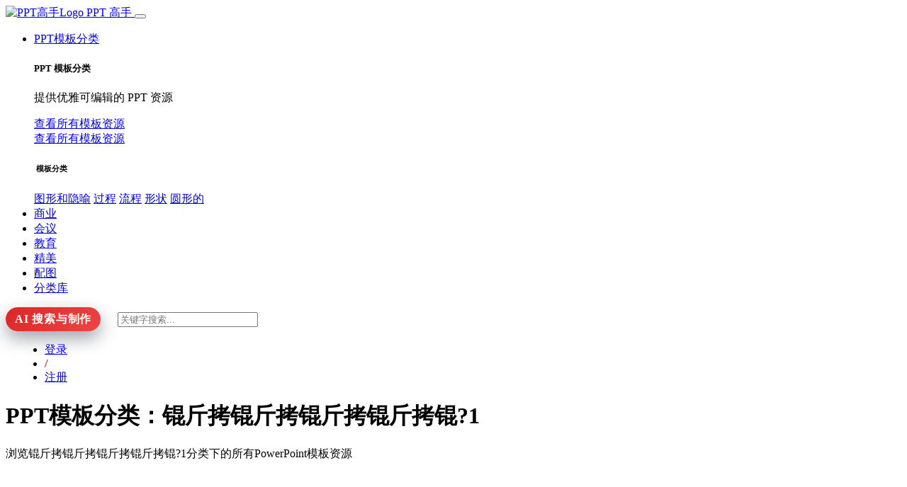

--- FILE ---
content_type: text/html; charset=utf-8
request_url: https://pptgaoshou.com/slides/category/%EF%BF%BD%EF%BF%BD%EF%BF%BD%EF%BF%BD%EF%BF%BD%EF%BF%BD%EF%BF%BD%EF%BF%BD%EF%BF%BD/1
body_size: 5583
content:


<!DOCTYPE html>
<html lang="zh-CN">
<head><meta charset="utf-8" /><meta http-equiv="X-UA-Compatible" content="IE=edge" /><meta name="viewport" content="width=device-width, initial-scale=1.0, maximum-scale=5.0, user-scalable=yes" /><meta name="author" content="PPTGaoShou Studio" /><meta name="robots" content="index, follow, max-snippet:-1, max-image-preview:large, max-video-preview:-1" /><meta name="googlebot" content="index, follow" /><meta name="bingbot" content="index, follow" /><meta name="theme-color" content="#007bff" /><meta name="format-detection" content="telephone=no" /><meta name="twitter:card" content="summary_large_image" /><meta name="twitter:title" content="PPT高手 | 全网最全的幻灯片资源" /><meta name="twitter:description" content="提供优雅可编辑的PPT模板资源，包含图表类、汇报总结类、项目计划流程类等各种工作中常用的PPT格式模板" /><meta name="twitter:image" content="https://pptgaoshou.parryqiu.com/logo.png" /><meta name="twitter:site" content="@pptgaoshou" /><link rel="preconnect" href="https://pptgaoshou.parryqiu.com" crossorigin="" /><link rel="dns-prefetch" href="https://pptgaoshou.parryqiu.com" /><title>
	 - PPT 高手 | 全网最全的 PPT 模板下载
</title><link rel="shortcut icon" href="https://pptgaoshou.parryqiu.com/favicon.ico" type="image/x-icon" /><link rel="icon" href="https://pptgaoshou.parryqiu.com/favicon.ico" type="image/x-icon" /><link href="../../assets/css/root.css" rel="stylesheet" /><link href="../../assets/css/main.css?v=2025.10" rel="stylesheet" />
    <script src="https://pptgaoshou.parryqiu.com/jquery-3.3.1.min.js" type="98bd24d26210b0fba0011f6b-text/javascript"></script>
    <script src="https://pptgaoshou.parryqiu.com/bootstrap.bundle.min.js" type="98bd24d26210b0fba0011f6b-text/javascript"></script>
    <script src="https://pptgaoshou.parryqiu.com/jquery.lazy.min.js" type="98bd24d26210b0fba0011f6b-text/javascript"></script>
    <script src="https://pptgaoshou.parryqiu.com/jquery.lazy.plugins.min.js" type="98bd24d26210b0fba0011f6b-text/javascript"></script>
    <script src="https://pptgaoshou.parryqiu.com/md5.js" type="98bd24d26210b0fba0011f6b-text/javascript"></script>
    <script src="https://pptgaoshou.parryqiu.com/main.js?v=2022.09" type="98bd24d26210b0fba0011f6b-text/javascript"></script>
    
    <!-- Sentry Error Monitoring -->
    <script src="https://js.sentry-cdn.com/3bcdc55b10623e66f6a3fc0f75a1945d.min.js" crossorigin="anonymous" type="98bd24d26210b0fba0011f6b-text/javascript"></script>
    <script type="98bd24d26210b0fba0011f6b-text/javascript">
      Sentry.onLoad(function() {
        Sentry.init({
          tracesSampleRate: 0.1,
          replaysSessionSampleRate: 0.1,
          replaysOnErrorSampleRate: 1.0,
          ignoreErrors: [
            // Ignore generic script errors that don't provide useful information
            'Script error.',
            'Javascript error: Script error. on line 0'
          ],
          beforeSend: function(event, hint) {
            // Filter out generic script errors without useful information
            if (event.exception) {
              var exception = event.exception.values[0];
              if (exception && exception.value === 'Script error.' && !exception.stacktrace) {
                // Skip generic script errors without stack trace
                return null;
              }
            }
            return event;
          }
        });
      });
    </script>

    
<style>
  .halo-button {
    position: relative;
    z-index: 1;
    display: inline-block;
    padding: 0.4rem 0.8rem;
    border-radius: 999px;
    border: none;
    cursor: pointer;
    font-size: 1rem;
    font-weight: 600;
    letter-spacing: 0.05em;
    text-decoration: none;
    background: linear-gradient(135deg, #dc2626, #ef4444);
    color: #ffffff;
    outline: none;
    /* 内部轻微光晕 */
    box-shadow: 0 0 0 1px rgba(255, 255, 255, 0.12), 0 10px 25px rgba(15, 23, 42, 0.4);
    transition: transform 0.2s ease, box-shadow 0.2s ease, background 0.2s ease;
    margin-right:20px;
  }

  /* 外部发光的光晕层 - 多色渐变边框 */
  .halo-button::before {
    content: "";
    position: absolute;
    inset: -3px;
    border-radius: inherit;
    background: conic-gradient(from 0deg, #06b6d4 0deg, #8b5cf6 72deg, #ec4899 144deg, #f97316 216deg, #eab308 288deg, #06b6d4 360deg);
    opacity: 0.8;
    filter: blur(4px);
    z-index: -1;
    transition: opacity 0.25s ease, filter 0.25s ease, transform 0.25s ease;
    animation: halo-pulse 3s cubic-bezier(0.4, 0, 0.6, 1) infinite;
  }

  /* 呼吸光晕动画 */
  @keyframes halo-pulse {
    0% {
      opacity: 0.6;
      transform: scale(0.98);
      filter: blur(4px);
    }
    50% {
      opacity: 1;
      transform: scale(1.05);
      filter: blur(8px);
    }
    100% {
      opacity: 0.6;
      transform: scale(0.98);
      filter: blur(4px);
    }
  }

  .halo-button:hover {
    transform: translateY(-1px) scale(1.02);
    box-shadow: 0 0 0 1px rgba(255, 255, 255, 0.18), 0 16px 40px rgba(15, 23, 42, 0.65);
    background: linear-gradient(135deg, #ef4444, #f87171);
    color: #ffffff;
    text-decoration: none;
  }

  .halo-button:hover::before {
    opacity: 1;
    filter: blur(6px);
    transform: scale(1.08);
  }

  .halo-button:active {
    transform: translateY(0) scale(0.99);
    box-shadow: 0 0 0 1px rgba(255, 255, 255, 0.1), 0 6px 18px rgba(15, 23, 42, 0.45);
  }
</style>
    
    <meta property="og:title" content="锟斤拷锟斤拷锟斤拷锟斤拷锟?1 - PPT模板分类浏览 | PPT高手">
    <meta property="og:description" content="浏览锟斤拷锟斤拷锟斤拷锟斤拷锟?1分类下的PowerPoint模板，提供优雅可编辑的PPT资源">
    <meta property="og:url" content="https://www.pptgaoshou.com/slides/category/%e9%94%9f%e6%96%a4%e6%8b%b7%e9%94%9f%e6%96%a4%e6%8b%b7%e9%94%9f%e6%96%a4%e6%8b%b7%e9%94%9f%e6%96%a4%e6%8b%b7%e9%94%9f%3f1/1">
    <meta property="og:type" content="website">
    <link rel="canonical" href="https://www.pptgaoshou.com/slides/category/%e9%94%9f%e6%96%a4%e6%8b%b7%e9%94%9f%e6%96%a4%e6%8b%b7%e9%94%9f%e6%96%a4%e6%8b%b7%e9%94%9f%e6%96%a4%e6%8b%b7%e9%94%9f%3f1/1">
<link rel="canonical" href="https://www.pptgaoshou.com/slides/category/锟斤拷锟斤拷锟斤拷锟斤拷锟?1" /><meta name="description" content=",PPT高手，提供了全网最全的 PowerPoint 模板 资源, 包含了图表类、汇报总结类、项目计划流程类以及项目结构图表类等各种工作中常用的 PPT 格式模板，提供各类PPT模板免费下载，PPT背景图，PPT素材，PPT背景，免费PPT模板下载，PPT图表，精美PPT下载，PPT课件下载，PPT背景图片免费下载！" /><meta name="keywords" content=",PPT,PPT模板,PPT模板下载,PPT模板免费下载,PPT背景图,PPT素材,PPT背景,免费PPT模板下载,PPT下载,PPT背景图片,PPT图表,PPT课件" /></head>

<body>
    <nav class="navbar navbar-expand-lg navbar-light bg-light sb-navbar">
        <div class="container">
            <a class="navbar-brand" href="/" aria-label="PPT高手首页">
                <img src="https://pptgaoshou.parryqiu.com/logo.svg" alt="PPT高手Logo" width="32" height="32">
                <span class="ml-1">PPT 高手</span>
            </a>
            <button class="navbar-toggler" type="button" data-toggle="collapse" data-target="#navbarSupportedContent" aria-controls="navbarSupportedContent" aria-expanded="false" aria-label="切换导航菜单">
                <i class="fas fa-bars" aria-hidden="true"></i>
            </button>
            <div class="collapse navbar-collapse" id="navbarSupportedContent">
                <ul class="navbar-nav mr-auto pt-3 pt-lg-0">
                    <li class="nav-item dropdown">
                        <a class="nav-link dropdown-toggle" href="#" id="themesDropdown" role="button" data-toggle="dropdown" aria-haspopup="true" aria-expanded="false" aria-label="PPT模板分类菜单">
                            PPT模板分类
                        </a>
                        <div class="dropdown-menu dropdown-themes border-0 shadow animate slideIn" aria-labelledby="themesDropdown">
                            <div class="d-lg-flex flex-row">
                                <div class="dropdown-themes-callout d-none d-lg-flex p-5 text-center text-white align-items-center">
                                    <div>
                                        <h5>PPT 模板分类</h5>
                                        <p>提供优雅可编辑的 PPT 资源</p>
                                        <a href="/slides/category/图表" class="btn btn-theme btn-xl">查看所有模板资源 <i class="fas fa-angle-right" aria-hidden="true"></i></a>
                                    </div>
                                </div>
                                <div class="py-lg-3">
                                    <a class="dropdown-item font-weight-bold" href="/slides/category/图表"><i class="fa fa-paint-brush-alt" aria-hidden="true"></i>查看所有模板资源</a>
                                    <div class="dropdown-divider"></div>
                                    <h6 class="dropdown-header"><i class="fa fa-tags" aria-hidden="true"></i>&nbsp;模板分类</h6>
                                    <a class="dropdown-item" href="/slides/category/图形与隐喻">图形和隐喻</a>
                                    <a class="dropdown-item" href="/slides/category/过程">过程</a>
                                    <a class="dropdown-item" href="/slides/category/流程">流程</a>
                                    <a class="dropdown-item" href="/slides/category/形状">形状</a>
                                    <a class="dropdown-item" href="/slides/category/圆形的">圆形的</a>
                                </div>
                            </div>
                        </div>
                    </li>
                    <li class="nav-item">
                        <a class="nav-link" href="/search/商业/1">商业</a>
                    </li>
                    <li class="nav-item">
                        <a class="nav-link" href="/search/会议/1">会议</a>
                    </li>
                    <li class="nav-item">
                        <a class="nav-link" href="/slides/category/教育类">教育</a>
                    </li>
                    <li class="nav-item">
                        <a class="nav-link" href="/slides/category/现代的">精美</a>
                    </li>
                    <li class="nav-item">
                        <a class="nav-link" href="/background/category/风景PPT背景">配图</a>
                    </li>
                    <li class="nav-item">
                        <a class="nav-link" href="/categories">分类库</a>
                    </li>
                </ul>

                <a href="https://ai.pptgaoshou.com/" target="_blank" class="halo-button">AI 搜索与制作</a>

                <input type="text" class="form-control" style="width: 15%;" placeholder="关键字搜索..." onkeydown="if (!window.__cfRLUnblockHandlers) return false; search(this.value)" value='' aria-label="搜索PPT模板" data-cf-modified-98bd24d26210b0fba0011f6b-="" />
                <ul id="notLogin" class="navbar-nav pb-3 pb-lg-0" style="margin-left: 15px;">
                    <li class="nav-item">
                        <a class="nav-link" href="/login">登录</a>
                    </li>
                    <li class="nav-item"><span class="nav-link" style="padding-left: 0; padding-right: 0; color: #C42D22; font-weight: 700;">/</span></li>
                    <li class="nav-item">
                        <a class="nav-link" href="/register">注册</a>
                    </li>
                </ul>
                
            </div>
        </div>
    </nav>
    
    <main style="margin-top: 20px;">
        <div class="container">
            <header class="mb-4">
                <h1 class="h2">PPT模板分类：锟斤拷锟斤拷锟斤拷锟斤拷锟?1</h1>
                <p class="lead">浏览锟斤拷锟斤拷锟斤拷锟斤拷锟?1分类下的所有PowerPoint模板资源</p>
            </header>
            <div class="row">
                <div class="col-lg-4">
                    <div class="card border-0 shadow mb-5">
                        <div class="card-body">
                            <h4 class="mb-1"><i class="fa fa-bars" style="color: #dd3d31;"></i>&nbsp;快速筛选</h4>
                            <p class="mb-0 small">系统已为所有的模板文件智能分类并添加相应的标签，通过下方可以快速筛选出需要的模板主题。</p>
                        </div>
                    </div>
                    <div class="card-affiliate card border-0 shadow mb-5">
                        <div class="bg-white card-affiliate-logo rounded shadow p-3">
                            <img src="https://pptgaoshou.parryqiu.com/category.svg" alt="PPT 模板分类类别">
                        </div>
                        <div class="card-body">
                            <div class="card-affiliate-heading text-black-50">模板分类类别</div>
                        </div>
                        <div class="list-group list-group-flush">
                            
                                    <a href="/slides/category/%e5%b7%a5%e4%bd%9c%e6%80%bb%e7%bb%93" class="list-group-item list-group-item-action">
                                        <div class="treehouse-title">工作总结&nbsp;(1299)</div>
                                    </a>
                                
                                    <a href="/slides/category/%e5%b7%a5%e4%bd%9c%e6%b1%87%e6%8a%a5" class="list-group-item list-group-item-action">
                                        <div class="treehouse-title">工作汇报&nbsp;(1010)</div>
                                    </a>
                                
                                    <a href="/slides/category/%e5%9b%be%e8%a1%a8" class="list-group-item list-group-item-action">
                                        <div class="treehouse-title">图表&nbsp;(975)</div>
                                    </a>
                                
                                    <a href="/slides/category/%e8%ae%ba%e6%96%87%e7%ad%94%e8%be%a9" class="list-group-item list-group-item-action">
                                        <div class="treehouse-title">论文答辩&nbsp;(878)</div>
                                    </a>
                                
                                    <a href="/slides/category/%e4%b8%ad%e5%9b%bd%e9%a3%8e" class="list-group-item list-group-item-action">
                                        <div class="treehouse-title">中国风&nbsp;(468)</div>
                                    </a>
                                
                                    <a href="/slides/category/%e5%95%86%e5%8a%a1" class="list-group-item list-group-item-action">
                                        <div class="treehouse-title">商务&nbsp;(453)</div>
                                    </a>
                                
                                    <a href="/slides/category/%e5%87%a0%e4%bd%95%e9%a3%8e" class="list-group-item list-group-item-action">
                                        <div class="treehouse-title">几何风&nbsp;(437)</div>
                                    </a>
                                
                                    <a href="/slides/category/%e7%ae%80%e7%ba%a6" class="list-group-item list-group-item-action">
                                        <div class="treehouse-title">简约&nbsp;(420)</div>
                                    </a>
                                
                                    <a href="/slides/category/%e6%95%99%e8%82%b2%e6%95%99%e5%ad%a6PPT" class="list-group-item list-group-item-action">
                                        <div class="treehouse-title">教育教学PPT&nbsp;(395)</div>
                                    </a>
                                
                                    <a href="/slides/category/%e6%8f%92%e5%9b%be" class="list-group-item list-group-item-action">
                                        <div class="treehouse-title">插图&nbsp;(356)</div>
                                    </a>
                                
                                    <a href="/slides/category/%e5%a4%9a%e7%94%a8%e9%80%94" class="list-group-item list-group-item-action">
                                        <div class="treehouse-title">多用途&nbsp;(344)</div>
                                    </a>
                                
                                    <a href="/slides/category/%e5%b9%b4%e7%bb%88%e6%80%bb%e7%bb%93" class="list-group-item list-group-item-action">
                                        <div class="treehouse-title">年终总结&nbsp;(342)</div>
                                    </a>
                                
                                    <a href="/slides/category/%e5%b7%a5%e4%bd%9c%e6%80%bb%e7%bb%93PPT" class="list-group-item list-group-item-action">
                                        <div class="treehouse-title">工作总结PPT&nbsp;(342)</div>
                                    </a>
                                
                                    <a href="/slides/category/%e8%bf%87%e7%a8%8b" class="list-group-item list-group-item-action">
                                        <div class="treehouse-title">过程&nbsp;(335)</div>
                                    </a>
                                
                                    <a href="/slides/category/%e8%83%8c%e6%99%af" class="list-group-item list-group-item-action">
                                        <div class="treehouse-title">背景&nbsp;(334)</div>
                                    </a>
                                
                                    <a href="/slides/category/%e5%8d%a1%e9%80%9a" class="list-group-item list-group-item-action">
                                        <div class="treehouse-title">卡通&nbsp;(314)</div>
                                    </a>
                                
                                    <a href="/slides/category/%e7%ae%80%e7%ba%a6PPT%e6%a8%a1%e6%9d%bf" class="list-group-item list-group-item-action">
                                        <div class="treehouse-title">简约PPT模板&nbsp;(311)</div>
                                    </a>
                                
                                    <a href="/slides/category/%e5%9b%be%e7%89%87" class="list-group-item list-group-item-action">
                                        <div class="treehouse-title">图片&nbsp;(285)</div>
                                    </a>
                                
                                    <a href="/slides/category/%e5%95%86%e5%8a%a1PPT%e6%a8%a1%e6%9d%bf" class="list-group-item list-group-item-action">
                                        <div class="treehouse-title">商务PPT模板&nbsp;(283)</div>
                                    </a>
                                
                                    <a href="/slides/category/%e5%9b%be%e8%a1%a8%e5%92%8c%e5%9b%be%e8%a1%a8" class="list-group-item list-group-item-action">
                                        <div class="treehouse-title">图表和图表&nbsp;(279)</div>
                                    </a>
                                
                                    <a href="/slides/category/%e5%9b%be%e5%bd%a2%e4%b8%8e%e9%9a%90%e5%96%bb" class="list-group-item list-group-item-action">
                                        <div class="treehouse-title">图形与隐喻&nbsp;(271)</div>
                                    </a>
                                
                                    <a href="/slides/category/%e5%85%ac%e5%8f%b8%e4%bb%8b%e7%bb%8d" class="list-group-item list-group-item-action">
                                        <div class="treehouse-title">公司介绍&nbsp;(268)</div>
                                    </a>
                                
                                    <a href="/slides/category/%e7%bc%96%e8%be%91%e5%92%8c%e9%80%89%e6%8b%a9" class="list-group-item list-group-item-action">
                                        <div class="treehouse-title">编辑和选择&nbsp;(260)</div>
                                    </a>
                                
                                    <a href="/slides/category/%e6%95%99%e8%82%b2%e7%b1%bb" class="list-group-item list-group-item-action">
                                        <div class="treehouse-title">教育类&nbsp;(259)</div>
                                    </a>
                                
                                    <a href="/slides/category/%e5%b0%8f%e6%b8%85%e6%96%b0" class="list-group-item list-group-item-action">
                                        <div class="treehouse-title">小清新&nbsp;(258)</div>
                                    </a>
                                
                            <a href="/categories" class="list-group-item list-group-item-action">
                                <div class="treehouse-title">更多...</div>
                            </a>
                        </div>
                    </div>
                </div>
                <div class="col-lg-8">
                    
                    <div class="row">
                        <div class="general-pagination group">
                            
<!-- AspNetPager 7.3.2  Copyright:2003-2010 Webdiyer (www.webdiyer.com) -->
<!--记录总数只有一页，AspNetPager已自动隐藏，若需在只有一页数据时显示AspNetPager，请将AlwaysShow属性值设为true！-->
<!-- AspNetPager 7.3.2  Copyright:2003-2010 Webdiyer (www.webdiyer.com) -->


                        </div>
                    </div>
                </div>
            </div>
        </div>
    </main>

    <footer>
        <div class="footer-main bg-dark py-5 small">
            <div class="container">
                <p><a href="https://www.pptgaoshou.com/" aria-label="PPT高手官网">PPT高手</a> 为您的工作加速，提供全网最优雅、最完整、可任意编辑的 PowerPoint 与 Keynote 模板资源。</p>
                <p>全站数据每日定时更新，摘要、tag 以及所有相关推荐基于机器学习自动生成，您可以通过搜索更加精确地查询您需要的资源。</p>
                <p>Copyright &copy; 2026 PPTGaoShou. All rights reserved.</p>
            </div>
        </div>
    </footer>

    <!-- Google tag (gtag.js) -->
    <script async src="https://www.googletagmanager.com/gtag/js?id=G-P1TSK4PW7V" type="98bd24d26210b0fba0011f6b-text/javascript"></script>
    <script type="98bd24d26210b0fba0011f6b-text/javascript">
        window.dataLayer = window.dataLayer || [];
        function gtag(){dataLayer.push(arguments);}
        gtag('js', new Date());

        gtag('config', 'G-P1TSK4PW7V');
    </script>
    <script async src="https://pagead2.googlesyndication.com/pagead/js/adsbygoogle.js?client=ca-pub-5076901849573974" crossorigin="anonymous" type="98bd24d26210b0fba0011f6b-text/javascript"></script>
<script src="/cdn-cgi/scripts/7d0fa10a/cloudflare-static/rocket-loader.min.js" data-cf-settings="98bd24d26210b0fba0011f6b-|49" defer></script><script defer src="https://static.cloudflareinsights.com/beacon.min.js/vcd15cbe7772f49c399c6a5babf22c1241717689176015" integrity="sha512-ZpsOmlRQV6y907TI0dKBHq9Md29nnaEIPlkf84rnaERnq6zvWvPUqr2ft8M1aS28oN72PdrCzSjY4U6VaAw1EQ==" data-cf-beacon='{"version":"2024.11.0","token":"836578d51bbb47d9bb1379c72b9b6660","r":1,"server_timing":{"name":{"cfCacheStatus":true,"cfEdge":true,"cfExtPri":true,"cfL4":true,"cfOrigin":true,"cfSpeedBrain":true},"location_startswith":null}}' crossorigin="anonymous"></script>
</body>
</html>


--- FILE ---
content_type: text/html; charset=utf-8
request_url: https://www.google.com/recaptcha/api2/aframe
body_size: 265
content:
<!DOCTYPE HTML><html><head><meta http-equiv="content-type" content="text/html; charset=UTF-8"></head><body><script nonce="M88mpwFrAtgdtyEavYBJXg">/** Anti-fraud and anti-abuse applications only. See google.com/recaptcha */ try{var clients={'sodar':'https://pagead2.googlesyndication.com/pagead/sodar?'};window.addEventListener("message",function(a){try{if(a.source===window.parent){var b=JSON.parse(a.data);var c=clients[b['id']];if(c){var d=document.createElement('img');d.src=c+b['params']+'&rc='+(localStorage.getItem("rc::a")?sessionStorage.getItem("rc::b"):"");window.document.body.appendChild(d);sessionStorage.setItem("rc::e",parseInt(sessionStorage.getItem("rc::e")||0)+1);localStorage.setItem("rc::h",'1768883719553');}}}catch(b){}});window.parent.postMessage("_grecaptcha_ready", "*");}catch(b){}</script></body></html>